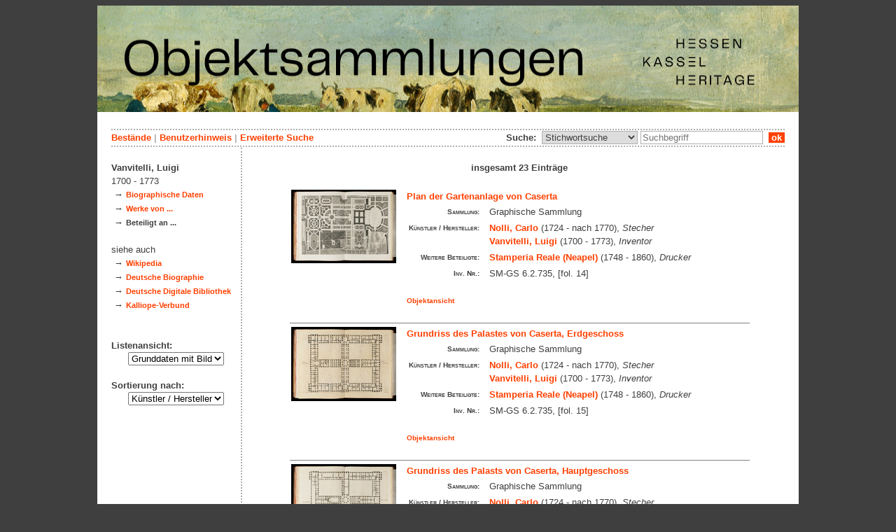

--- FILE ---
content_type: text/html; charset=utf-8
request_url: https://datenbank.museum-kassel.de/327011/39690/0/0/0/0/0/objektliste.html
body_size: 4562
content:
<!DOCTYPE html PUBLIC "-//W3C//DTD XHTML 1.1//EN" "http://www.w3.org/TR/xhtml11/DTD/xhtml11.dtd">

<html xmlns = "http://www.w3.org/1999/xhtml" xml:lang="de" lang="de">
<head>
<meta http-equiv="Content-Type" content="text/html; charset=utf-8" />
<meta http-equiv="Content-Language" content="de" />
<meta name="author" content="Martin Menz" />

<title>Vanvitelli - Objektdatenbank von Hessen Kassel Heritage</title>

<link rel="stylesheet" type="text/css" href="globals/style.css" />
<style type="text/css"></style>




<script src="globals/funktionen.js" type="text/javascript"></script>

<script type="text/javascript">
</script>

</head>

<body>
<form method = "post" action = "/327011/39690/0/0/0/1/0/suchergebnis.html" name = "hauptformular" onsubmit = "return formularabsenden()">
<!--
++++++++++++++++++++++++++++++++++++++++++++++++++++++++++++++++++++++++++++++++++++++++++++++++++++++++++++++++++
                                    Gliederung in Kopfzeilen, drei Inhaltsspalten, Fusszeile
++++++++++++++++++++++++++++++++++++++++++++++++++++++++++++++++++++++++++++++++++++++++++++++++++++++++++++++++++
//-->

<div class = "blatt"> <!-- umspannt das gesamte Blatt //-->

<input type = "hidden" name = "aktion" value = "" />

<!--
++++++++++++++++++++++++++++++++++++++++++++++++++++++++++++++++++++++++++++++++++++++++++++++++++++++++++++++++++
                                                                                                      Kopfzeilen
++++++++++++++++++++++++++++++++++++++++++++++++++++++++++++++++++++++++++++++++++++++++++++++++++++++++++++++++++
//-->

<div class = "kopf">
       <img src='/onlinekataloge/datenbank/kopf-3.jpg' width='1002' height='152' class = 'kopfbild' alt='' /></div>

<div class = "teilblatt"> <!-- behinhaltet Menuezeilen, Inhalt, Fuss //-->


<div class = "punktlinie"><hr style="display: none;" /></div>

<div class = 'menueoben'>
      <div style = 'float: right;'>
       	<div style = 'display: inline;'>Suche:&nbsp;
	<select name = 'suchstichwortfeld' class = 'input-suche' >
	<option value="alle" >Stichwortsuche</option>\n<option value="titel" >Titel / Bezeichnung</option>\n<option value="kuenstler" >Künstler / Hersteller</option>\n<option value="dargestellt" >Dargestellte Person</option>\n<option value="beteiligte" >Beteiligte allgemein</option>\n<option value="mattech" >Material / Technik</option>\n<option value="invnr" >Inventar-Nr.</option>\n<option value="iconclass" >IconClass</option>\n<option value="ausort" >Ausstellungsort</option>\n	
	</select> 

	
			  <input type = "text" name = "suchstichwort" class = "input-suche" value = "" placeholder = "Suchbegriff" onkeyup = "if (event.keyCode == 13) { stichwortsuchesenden('/0/0/0/0/0/0/100/suchergebnis.html'); }"/>
			 &nbsp;<span onclick = "stichwortsuchesenden('/0/0/0/0/0/0/100/suchergebnis.html');" class = "button">&nbsp;ok&nbsp;</span>	</div>
      </div>
       <a href = '/0/0/0/0/0/0/0/katalog.html'>Bestände</a>&nbsp;<span class = 'zwischenstrich'>|</span>&nbsp;<a href = '/0/0/0/0/0/0/0/hilfe.html'>Benutzerhinweis</a>&nbsp;<span class = 'zwischenstrich'>|</span>&nbsp;<a href = '/0/0/0/0//0/0/erwsuche.html'>Erweiterte Suche</a></div>
<div class = "punktlinie"><hr style="display: none;" /></div>



<!--
++++++++++++++++++++++++++++++++++++++++++++++++++++++++++++++++++++++++++++++++++++++++++++++++++++++++++++++++++
                                                                                            Dreispaltiger Inhalt
++++++++++++++++++++++++++++++++++++++++++++++++++++++++++++++++++++++++++++++++++++++++++++++++++++++++++++++++++
//-->

<div class = "inhalt">


<div class = "rechtswrapper">
	<div class = "inhaltbreiter">
	<br/>

<div style = "font-weight: bold; text-align: center;">insgesamt 23 Einträge</div><br/>	<table style = "border: 0px; margin-left: auto; margin-right: auto;">
	<colgroup>
	  <col width="155" />
	  <col width="500" />
	</colgroup>
<tr style = ' vertical-align: top;'><td rowspan = '2' style = 'text-align: center;'>
<a href = '/327093/39690/0/0/b1/0/0/objekt.html' class = 'small'>
				   <img src = '/standardbilderobjekte/327093-th.jpg' alt = 'Plan der Gartenanlage von Caserta' />
				   </a>
</td><td style = 'padding-left: 10px;  text-align: left;'>
<a href = '/327093/39690/0/0/b1/0/0/objekt.html' class = 'small' style = 'font-weight: bold; font-size: 1.0em; text-align: left;'>Plan der Gartenanlage von Caserta</a><br/>
<table style = 'border: 0px; padding: 0px;'><tr style = ' vertical-align: top;'><td style = 'text-align: right;'><span class = 'listendatenbezeichner'>Sammlung:</span></td><td>Graphische Sammlung</td></tr><tr style = ' vertical-align: top;'><td style = 'text-align: right;'><span class = 'listendatenbezeichner'>Künstler / Hersteller:</span></td><td><a href = '/327093/39689/0/0/0/0/0/objektliste.html'>Nolli, Carlo</a> (1724 - nach 1770), <span style = 'font-style: italic'>Stecher</span><br/><a href = '/327093/39690/0/0/0/0/0/objektliste.html'>Vanvitelli, Luigi</a> (1700 - 1773), <span style = 'font-style: italic'>Inventor</span><br/></td></tr><tr style = ' vertical-align: top;'><td style = 'text-align: right;'><span class = 'listendatenbezeichner'>Weitere Beteiligte:</span></td><td><a href = '/327093/53696/0/0/0/0/0/objektliste.html'>Stamperia Reale (Neapel)</a> (1748 - 1860), <span style = 'font-style: italic'>Drucker</span><br/></td></tr><tr style = ' vertical-align: top;'><td style = 'text-align: right;'><span class = 'listendatenbezeichner'>Inv. Nr.:</span></td><td>SM-GS 6.2.735, [fol. 14]</td></tr></table></p></td></tr>
<tr><td style = 'text-align: left; vertical-align: bottom; font-size: 0.8em; font-weight: bold;'>&nbsp;&nbsp;&nbsp;<a href = '/327093/39690/0/0/b1/0/0/objekt.html' class = 'small' style = 'font-weight: bold;'>Objektansicht</a></br></br></td></tr><tr><td colspan = '2'  style = 'border-top: 1px solid grey;'></td></tr><tr style = ' vertical-align: top;'><td rowspan = '2' style = 'text-align: center;'>
<a href = '/327102/39690/0/0/b2/0/0/objekt.html' class = 'small'>
				   <img src = '/standardbilderobjekte/327102-th.jpg' alt = 'Grundriss des Palastes von Caserta, Erdgeschoss' />
				   </a>
</td><td style = 'padding-left: 10px;  text-align: left;'>
<a href = '/327102/39690/0/0/b2/0/0/objekt.html' class = 'small' style = 'font-weight: bold; font-size: 1.0em; text-align: left;'>Grundriss des Palastes von Caserta, Erdgeschoss</a><br/>
<table style = 'border: 0px; padding: 0px;'><tr style = ' vertical-align: top;'><td style = 'text-align: right;'><span class = 'listendatenbezeichner'>Sammlung:</span></td><td>Graphische Sammlung</td></tr><tr style = ' vertical-align: top;'><td style = 'text-align: right;'><span class = 'listendatenbezeichner'>Künstler / Hersteller:</span></td><td><a href = '/327102/39689/0/0/0/0/0/objektliste.html'>Nolli, Carlo</a> (1724 - nach 1770), <span style = 'font-style: italic'>Stecher</span><br/><a href = '/327102/39690/0/0/0/0/0/objektliste.html'>Vanvitelli, Luigi</a> (1700 - 1773), <span style = 'font-style: italic'>Inventor</span><br/></td></tr><tr style = ' vertical-align: top;'><td style = 'text-align: right;'><span class = 'listendatenbezeichner'>Weitere Beteiligte:</span></td><td><a href = '/327102/53696/0/0/0/0/0/objektliste.html'>Stamperia Reale (Neapel)</a> (1748 - 1860), <span style = 'font-style: italic'>Drucker</span><br/></td></tr><tr style = ' vertical-align: top;'><td style = 'text-align: right;'><span class = 'listendatenbezeichner'>Inv. Nr.:</span></td><td>SM-GS 6.2.735, [fol. 15]</td></tr></table></p></td></tr>
<tr><td style = 'text-align: left; vertical-align: bottom; font-size: 0.8em; font-weight: bold;'>&nbsp;&nbsp;&nbsp;<a href = '/327102/39690/0/0/b2/0/0/objekt.html' class = 'small' style = 'font-weight: bold;'>Objektansicht</a></br></br></td></tr><tr><td colspan = '2'  style = 'border-top: 1px solid grey;'></td></tr><tr style = ' vertical-align: top;'><td rowspan = '2' style = 'text-align: center;'>
<a href = '/327113/39690/0/0/b3/0/0/objekt.html' class = 'small'>
				   <img src = '/standardbilderobjekte/327113-th.jpg' alt = 'Grundriss des Palasts von Caserta, Hauptgeschoss' />
				   </a>
</td><td style = 'padding-left: 10px;  text-align: left;'>
<a href = '/327113/39690/0/0/b3/0/0/objekt.html' class = 'small' style = 'font-weight: bold; font-size: 1.0em; text-align: left;'>Grundriss des Palasts von Caserta, Hauptgeschoss</a><br/>
<table style = 'border: 0px; padding: 0px;'><tr style = ' vertical-align: top;'><td style = 'text-align: right;'><span class = 'listendatenbezeichner'>Sammlung:</span></td><td>Graphische Sammlung</td></tr><tr style = ' vertical-align: top;'><td style = 'text-align: right;'><span class = 'listendatenbezeichner'>Künstler / Hersteller:</span></td><td><a href = '/327113/39689/0/0/0/0/0/objektliste.html'>Nolli, Carlo</a> (1724 - nach 1770), <span style = 'font-style: italic'>Stecher</span><br/><a href = '/327113/39690/0/0/0/0/0/objektliste.html'>Vanvitelli, Luigi</a> (1700 - 1773), <span style = 'font-style: italic'>Inventor</span><br/></td></tr><tr style = ' vertical-align: top;'><td style = 'text-align: right;'><span class = 'listendatenbezeichner'>Weitere Beteiligte:</span></td><td><a href = '/327113/53696/0/0/0/0/0/objektliste.html'>Stamperia Reale (Neapel)</a> (1748 - 1860), <span style = 'font-style: italic'>Drucker</span><br/></td></tr><tr style = ' vertical-align: top;'><td style = 'text-align: right;'><span class = 'listendatenbezeichner'>Inv. Nr.:</span></td><td>SM-GS 6.2.735, [fol. 16]</td></tr></table></p></td></tr>
<tr><td style = 'text-align: left; vertical-align: bottom; font-size: 0.8em; font-weight: bold;'>&nbsp;&nbsp;&nbsp;<a href = '/327113/39690/0/0/b3/0/0/objekt.html' class = 'small' style = 'font-weight: bold;'>Objektansicht</a></br></br></td></tr><tr><td colspan = '2'  style = 'border-top: 1px solid grey;'></td></tr><tr style = ' vertical-align: top;'><td rowspan = '2' style = 'text-align: center;'>
<a href = '/327118/39690/0/0/b4/0/0/objekt.html' class = 'small'>
				   <img src = '/standardbilderobjekte/327118-th.jpg' alt = 'Grundriss des Palastes von Caserta, Obergeschoss' />
				   </a>
</td><td style = 'padding-left: 10px;  text-align: left;'>
<a href = '/327118/39690/0/0/b4/0/0/objekt.html' class = 'small' style = 'font-weight: bold; font-size: 1.0em; text-align: left;'>Grundriss des Palastes von Caserta, Obergeschoss</a><br/>
<table style = 'border: 0px; padding: 0px;'><tr style = ' vertical-align: top;'><td style = 'text-align: right;'><span class = 'listendatenbezeichner'>Sammlung:</span></td><td>Graphische Sammlung</td></tr><tr style = ' vertical-align: top;'><td style = 'text-align: right;'><span class = 'listendatenbezeichner'>Künstler / Hersteller:</span></td><td><a href = '/327118/53287/0/0/0/0/0/objektliste.html'>Orazi, Niccolò</a> (1730 - 1760 tätig um), <span style = 'font-style: italic'>Stecher</span><br/><a href = '/327118/39690/0/0/0/0/0/objektliste.html'>Vanvitelli, Luigi</a> (1700 - 1773), <span style = 'font-style: italic'>Inventor</span><br/></td></tr><tr style = ' vertical-align: top;'><td style = 'text-align: right;'><span class = 'listendatenbezeichner'>Weitere Beteiligte:</span></td><td><a href = '/327118/53696/0/0/0/0/0/objektliste.html'>Stamperia Reale (Neapel)</a> (1748 - 1860), <span style = 'font-style: italic'>Drucker</span><br/></td></tr><tr style = ' vertical-align: top;'><td style = 'text-align: right;'><span class = 'listendatenbezeichner'>Inv. Nr.:</span></td><td>SM-GS 6.2.735, [fol. 17]</td></tr></table></p></td></tr>
<tr><td style = 'text-align: left; vertical-align: bottom; font-size: 0.8em; font-weight: bold;'>&nbsp;&nbsp;&nbsp;<a href = '/327118/39690/0/0/b4/0/0/objekt.html' class = 'small' style = 'font-weight: bold;'>Objektansicht</a></br></br></td></tr><tr><td colspan = '2'  style = 'border-top: 1px solid grey;'></td></tr><tr style = ' vertical-align: top;'><td rowspan = '2' style = 'text-align: center;'>
<a href = '/327125/39690/0/0/b5/0/0/objekt.html' class = 'small'>
				   <img src = '/standardbilderobjekte/327125-th.jpg' alt = 'Aufriss des Palastes von Caserta, Hauptfassade' />
				   </a>
</td><td style = 'padding-left: 10px;  text-align: left;'>
<a href = '/327125/39690/0/0/b5/0/0/objekt.html' class = 'small' style = 'font-weight: bold; font-size: 1.0em; text-align: left;'>Aufriss des Palastes von Caserta, Hauptfassade</a><br/>
<table style = 'border: 0px; padding: 0px;'><tr style = ' vertical-align: top;'><td style = 'text-align: right;'><span class = 'listendatenbezeichner'>Sammlung:</span></td><td>Graphische Sammlung</td></tr><tr style = ' vertical-align: top;'><td style = 'text-align: right;'><span class = 'listendatenbezeichner'>Künstler / Hersteller:</span></td><td><a href = '/327125/39689/0/0/0/0/0/objektliste.html'>Nolli, Carlo</a> (1724 - nach 1770), <span style = 'font-style: italic'>Stecher</span><br/><a href = '/327125/39690/0/0/0/0/0/objektliste.html'>Vanvitelli, Luigi</a> (1700 - 1773), <span style = 'font-style: italic'>Inventor</span><br/></td></tr><tr style = ' vertical-align: top;'><td style = 'text-align: right;'><span class = 'listendatenbezeichner'>Weitere Beteiligte:</span></td><td><a href = '/327125/53696/0/0/0/0/0/objektliste.html'>Stamperia Reale (Neapel)</a> (1748 - 1860), <span style = 'font-style: italic'>Drucker</span><br/></td></tr><tr style = ' vertical-align: top;'><td style = 'text-align: right;'><span class = 'listendatenbezeichner'>Inv. Nr.:</span></td><td>SM-GS 6.2.735, [fol. 18]</td></tr></table></p></td></tr>
<tr><td style = 'text-align: left; vertical-align: bottom; font-size: 0.8em; font-weight: bold;'>&nbsp;&nbsp;&nbsp;<a href = '/327125/39690/0/0/b5/0/0/objekt.html' class = 'small' style = 'font-weight: bold;'>Objektansicht</a></br></br></td></tr><tr><td colspan = '2'  style = 'border-top: 1px solid grey;'></td></tr><tr style = ' vertical-align: top;'><td rowspan = '2' style = 'text-align: center;'>
<a href = '/327131/39690/0/0/b6/0/0/objekt.html' class = 'small'>
				   <img src = '/standardbilderobjekte/327131-th.jpg' alt = 'Aufriss des Palastes von Caserta, Gartenfassade' />
				   </a>
</td><td style = 'padding-left: 10px;  text-align: left;'>
<a href = '/327131/39690/0/0/b6/0/0/objekt.html' class = 'small' style = 'font-weight: bold; font-size: 1.0em; text-align: left;'>Aufriss des Palastes von Caserta, Gartenfassade</a><br/>
<table style = 'border: 0px; padding: 0px;'><tr style = ' vertical-align: top;'><td style = 'text-align: right;'><span class = 'listendatenbezeichner'>Sammlung:</span></td><td>Graphische Sammlung</td></tr><tr style = ' vertical-align: top;'><td style = 'text-align: right;'><span class = 'listendatenbezeichner'>Künstler / Hersteller:</span></td><td><a href = '/327131/33557/0/0/0/0/0/objektliste.html'>Pozzi, Rocco</a> (1701 - 1774), <span style = 'font-style: italic'>Stecher</span><br/><a href = '/327131/39690/0/0/0/0/0/objektliste.html'>Vanvitelli, Luigi</a> (1700 - 1773), <span style = 'font-style: italic'>Inventor</span><br/></td></tr><tr style = ' vertical-align: top;'><td style = 'text-align: right;'><span class = 'listendatenbezeichner'>Weitere Beteiligte:</span></td><td><a href = '/327131/53696/0/0/0/0/0/objektliste.html'>Stamperia Reale (Neapel)</a> (1748 - 1860), <span style = 'font-style: italic'>Drucker</span><br/></td></tr><tr style = ' vertical-align: top;'><td style = 'text-align: right;'><span class = 'listendatenbezeichner'>Inv. Nr.:</span></td><td>SM-GS 6.2.735, [fol. 19]</td></tr></table></p></td></tr>
<tr><td style = 'text-align: left; vertical-align: bottom; font-size: 0.8em; font-weight: bold;'>&nbsp;&nbsp;&nbsp;<a href = '/327131/39690/0/0/b6/0/0/objekt.html' class = 'small' style = 'font-weight: bold;'>Objektansicht</a></br></br></td></tr><tr><td colspan = '2'  style = 'border-top: 1px solid grey;'></td></tr><tr style = ' vertical-align: top;'><td rowspan = '2' style = 'text-align: center;'>
<a href = '/326963/39690/0/0/b7/0/0/objekt.html' class = 'small'>
				   <img src = '/standardbilderobjekte/326963-th.jpg' alt = 'Titelblatt: Dichiarazione dei Disegni del Reale Palazzo di Caserta' />
				   </a>
</td><td style = 'padding-left: 10px;  text-align: left;'>
<a href = '/326963/39690/0/0/b7/0/0/objekt.html' class = 'small' style = 'font-weight: bold; font-size: 1.0em; text-align: left;'>Titelblatt: Dichiarazione dei Disegni del Reale Palazzo di Caserta</a><br/>
<table style = 'border: 0px; padding: 0px;'><tr style = ' vertical-align: top;'><td style = 'text-align: right;'><span class = 'listendatenbezeichner'>Sammlung:</span></td><td>Graphische Sammlung</td></tr><tr style = ' vertical-align: top;'><td style = 'text-align: right;'><span class = 'listendatenbezeichner'>Künstler / Hersteller:</span></td><td><a href = '/326963/33557/0/0/0/0/0/objektliste.html'>Pozzi, Rocco</a> (1701 - 1774), <span style = 'font-style: italic'>Stecher</span><br/><a href = '/326963/39690/0/0/0/0/0/objektliste.html'>Vanvitelli, Luigi</a> (1700 - 1773), <span style = 'font-style: italic'>Inventor</span><br/></td></tr><tr style = ' vertical-align: top;'><td style = 'text-align: right;'><span class = 'listendatenbezeichner'>Weitere Beteiligte:</span></td><td><a href = '/326963/42841/0/0/0/0/0/objektliste.html'>Karl III. König von Spanien</a> (1716 - 1799), <span style = 'font-style: italic'>Widmungsempfänger</span><br/><a href = '/326963/52971/0/0/0/0/0/objektliste.html'>Maria Amalia Königin von Spanien</a> (1724 - 1760), <span style = 'font-style: italic'>Widmungsempfänger</span><br/><a href = '/326963/53696/0/0/0/0/0/objektliste.html'>Stamperia Reale (Neapel)</a> (1748 - 1860), <span style = 'font-style: italic'>Drucker</span><br/></td></tr><tr style = ' vertical-align: top;'><td style = 'text-align: right;'><span class = 'listendatenbezeichner'>Inv. Nr.:</span></td><td>SM-GS 6.2.735, [fol. 2]</td></tr></table></p></td></tr>
<tr><td style = 'text-align: left; vertical-align: bottom; font-size: 0.8em; font-weight: bold;'>&nbsp;&nbsp;&nbsp;<a href = '/326963/39690/0/0/b7/0/0/objekt.html' class = 'small' style = 'font-weight: bold;'>Objektansicht</a></br></br></td></tr><tr><td colspan = '2'  style = 'border-top: 1px solid grey;'></td></tr><tr style = ' vertical-align: top;'><td rowspan = '2' style = 'text-align: center;'>
<a href = '/327134/39690/0/0/b8/0/0/objekt.html' class = 'small'>
				   <img src = '/standardbilderobjekte/327134-th.jpg' alt = 'Querschnitt und Innenhoffassade des Palastes von Caserta' />
				   </a>
</td><td style = 'padding-left: 10px;  text-align: left;'>
<a href = '/327134/39690/0/0/b8/0/0/objekt.html' class = 'small' style = 'font-weight: bold; font-size: 1.0em; text-align: left;'>Querschnitt und Innenhoffassade des Palastes von Caserta</a><br/>
<table style = 'border: 0px; padding: 0px;'><tr style = ' vertical-align: top;'><td style = 'text-align: right;'><span class = 'listendatenbezeichner'>Sammlung:</span></td><td>Graphische Sammlung</td></tr><tr style = ' vertical-align: top;'><td style = 'text-align: right;'><span class = 'listendatenbezeichner'>Künstler / Hersteller:</span></td><td><a href = '/327134/39689/0/0/0/0/0/objektliste.html'>Nolli, Carlo</a> (1724 - nach 1770), <span style = 'font-style: italic'>Stecher</span><br/><a href = '/327134/39690/0/0/0/0/0/objektliste.html'>Vanvitelli, Luigi</a> (1700 - 1773), <span style = 'font-style: italic'>Inventor</span><br/></td></tr><tr style = ' vertical-align: top;'><td style = 'text-align: right;'><span class = 'listendatenbezeichner'>Weitere Beteiligte:</span></td><td><a href = '/327134/53696/0/0/0/0/0/objektliste.html'>Stamperia Reale (Neapel)</a> (1748 - 1860), <span style = 'font-style: italic'>Drucker</span><br/></td></tr><tr style = ' vertical-align: top;'><td style = 'text-align: right;'><span class = 'listendatenbezeichner'>Inv. Nr.:</span></td><td>SM-GS 6.2.735, [fol. 20]</td></tr></table></p></td></tr>
<tr><td style = 'text-align: left; vertical-align: bottom; font-size: 0.8em; font-weight: bold;'>&nbsp;&nbsp;&nbsp;<a href = '/327134/39690/0/0/b8/0/0/objekt.html' class = 'small' style = 'font-weight: bold;'>Objektansicht</a></br></br></td></tr><tr><td colspan = '2'  style = 'border-top: 1px solid grey;'></td></tr><tr style = ' vertical-align: top;'><td rowspan = '2' style = 'text-align: center;'>
<a href = '/327137/39690/0/0/b9/0/0/objekt.html' class = 'small'>
				   <img src = '/standardbilderobjekte/327137-th.jpg' alt = 'Querschnitt des Mittelbaus des Palastes von Caserta' />
				   </a>
</td><td style = 'padding-left: 10px;  text-align: left;'>
<a href = '/327137/39690/0/0/b9/0/0/objekt.html' class = 'small' style = 'font-weight: bold; font-size: 1.0em; text-align: left;'>Querschnitt des Mittelbaus des Palastes von Caserta</a><br/>
<table style = 'border: 0px; padding: 0px;'><tr style = ' vertical-align: top;'><td style = 'text-align: right;'><span class = 'listendatenbezeichner'>Sammlung:</span></td><td>Graphische Sammlung</td></tr><tr style = ' vertical-align: top;'><td style = 'text-align: right;'><span class = 'listendatenbezeichner'>Künstler / Hersteller:</span></td><td><a href = '/327137/39689/0/0/0/0/0/objektliste.html'>Nolli, Carlo</a> (1724 - nach 1770), <span style = 'font-style: italic'>Stecher</span><br/><a href = '/327137/39690/0/0/0/0/0/objektliste.html'>Vanvitelli, Luigi</a> (1700 - 1773), <span style = 'font-style: italic'>Inventor</span><br/></td></tr><tr style = ' vertical-align: top;'><td style = 'text-align: right;'><span class = 'listendatenbezeichner'>Weitere Beteiligte:</span></td><td><a href = '/327137/53696/0/0/0/0/0/objektliste.html'>Stamperia Reale (Neapel)</a> (1748 - 1860), <span style = 'font-style: italic'>Drucker</span><br/></td></tr><tr style = ' vertical-align: top;'><td style = 'text-align: right;'><span class = 'listendatenbezeichner'>Inv. Nr.:</span></td><td>SM-GS 6.2.735, [fol. 21]</td></tr></table></p></td></tr>
<tr><td style = 'text-align: left; vertical-align: bottom; font-size: 0.8em; font-weight: bold;'>&nbsp;&nbsp;&nbsp;<a href = '/327137/39690/0/0/b9/0/0/objekt.html' class = 'small' style = 'font-weight: bold;'>Objektansicht</a></br></br></td></tr><tr><td colspan = '2'  style = 'border-top: 1px solid grey;'></td></tr><tr style = ' vertical-align: top;'><td rowspan = '2' style = 'text-align: center;'>
<a href = '/327140/39690/0/0/b10/0/0/objekt.html' class = 'small'>
				   <img src = '/standardbilderobjekte/327140-th.jpg' alt = 'Querschnitt und Grundriss des Vestibüls des Palastes von Caserta' />
				   </a>
</td><td style = 'padding-left: 10px;  text-align: left;'>
<a href = '/327140/39690/0/0/b10/0/0/objekt.html' class = 'small' style = 'font-weight: bold; font-size: 1.0em; text-align: left;'>Querschnitt und Grundriss des Vestibüls des Palastes von Caserta</a><br/>
<table style = 'border: 0px; padding: 0px;'><tr style = ' vertical-align: top;'><td style = 'text-align: right;'><span class = 'listendatenbezeichner'>Sammlung:</span></td><td>Graphische Sammlung</td></tr><tr style = ' vertical-align: top;'><td style = 'text-align: right;'><span class = 'listendatenbezeichner'>Künstler / Hersteller:</span></td><td><a href = '/327140/39689/0/0/0/0/0/objektliste.html'>Nolli, Carlo</a> (1724 - nach 1770), <span style = 'font-style: italic'>Stecher</span><br/><a href = '/327140/39690/0/0/0/0/0/objektliste.html'>Vanvitelli, Luigi</a> (1700 - 1773), <span style = 'font-style: italic'>Inventor</span><br/></td></tr><tr style = ' vertical-align: top;'><td style = 'text-align: right;'><span class = 'listendatenbezeichner'>Weitere Beteiligte:</span></td><td><a href = '/327140/53696/0/0/0/0/0/objektliste.html'>Stamperia Reale (Neapel)</a> (1748 - 1860), <span style = 'font-style: italic'>Drucker</span><br/></td></tr><tr style = ' vertical-align: top;'><td style = 'text-align: right;'><span class = 'listendatenbezeichner'>Inv. Nr.:</span></td><td>SM-GS 6.2.735, [fol. 22]</td></tr></table></p></td></tr>
<tr><td style = 'text-align: left; vertical-align: bottom; font-size: 0.8em; font-weight: bold;'>&nbsp;&nbsp;&nbsp;<a href = '/327140/39690/0/0/b10/0/0/objekt.html' class = 'small' style = 'font-weight: bold;'>Objektansicht</a></br></br></td></tr><tr><td colspan = '2'  style = 'border-top: 1px solid grey;'></td></tr><tr style = ' vertical-align: top;'><td rowspan = '2' style = 'text-align: center;'>
<a href = '/327178/39690/0/0/b11/0/0/objekt.html' class = 'small'>
				   <img src = '/standardbilderobjekte/327178-th.jpg' alt = 'Querschnitt der Innenhöfe des Palastes von Caserta' />
				   </a>
</td><td style = 'padding-left: 10px;  text-align: left;'>
<a href = '/327178/39690/0/0/b11/0/0/objekt.html' class = 'small' style = 'font-weight: bold; font-size: 1.0em; text-align: left;'>Querschnitt der Innenhöfe des Palastes von Caserta</a><br/>
<table style = 'border: 0px; padding: 0px;'><tr style = ' vertical-align: top;'><td style = 'text-align: right;'><span class = 'listendatenbezeichner'>Sammlung:</span></td><td>Graphische Sammlung</td></tr><tr style = ' vertical-align: top;'><td style = 'text-align: right;'><span class = 'listendatenbezeichner'>Künstler / Hersteller:</span></td><td><a href = '/327178/39689/0/0/0/0/0/objektliste.html'>Nolli, Carlo</a> (1724 - nach 1770), <span style = 'font-style: italic'>Stecher</span><br/><a href = '/327178/39690/0/0/0/0/0/objektliste.html'>Vanvitelli, Luigi</a> (1700 - 1773), <span style = 'font-style: italic'>Inventor</span><br/></td></tr><tr style = ' vertical-align: top;'><td style = 'text-align: right;'><span class = 'listendatenbezeichner'>Weitere Beteiligte:</span></td><td><a href = '/327178/53696/0/0/0/0/0/objektliste.html'>Stamperia Reale (Neapel)</a> (1748 - 1860), <span style = 'font-style: italic'>Drucker</span><br/></td></tr><tr style = ' vertical-align: top;'><td style = 'text-align: right;'><span class = 'listendatenbezeichner'>Inv. Nr.:</span></td><td>SM-GS 6.2.735, [fol. 23]</td></tr></table></p></td></tr>
<tr><td style = 'text-align: left; vertical-align: bottom; font-size: 0.8em; font-weight: bold;'>&nbsp;&nbsp;&nbsp;<a href = '/327178/39690/0/0/b11/0/0/objekt.html' class = 'small' style = 'font-weight: bold;'>Objektansicht</a></br></br></td></tr><tr><td colspan = '2'  style = 'border-top: 1px solid grey;'></td></tr><tr style = ' vertical-align: top;'><td rowspan = '2' style = 'text-align: center;'>
<a href = '/327184/39690/0/0/b12/0/0/objekt.html' class = 'small'>
				   <img src = '/standardbilderobjekte/327184-th.jpg' alt = 'Querschnitt und Grundriss des großen Treppenhauses des Palastes von Caserta' />
				   </a>
</td><td style = 'padding-left: 10px;  text-align: left;'>
<a href = '/327184/39690/0/0/b12/0/0/objekt.html' class = 'small' style = 'font-weight: bold; font-size: 1.0em; text-align: left;'>Querschnitt und Grundriss des großen Treppenhauses des Palastes von Caserta</a><br/>
<table style = 'border: 0px; padding: 0px;'><tr style = ' vertical-align: top;'><td style = 'text-align: right;'><span class = 'listendatenbezeichner'>Sammlung:</span></td><td>Graphische Sammlung</td></tr><tr style = ' vertical-align: top;'><td style = 'text-align: right;'><span class = 'listendatenbezeichner'>Künstler / Hersteller:</span></td><td><a href = '/327184/33557/0/0/0/0/0/objektliste.html'>Pozzi, Rocco</a> (1701 - 1774), <span style = 'font-style: italic'>Stecher</span><br/><a href = '/327184/39690/0/0/0/0/0/objektliste.html'>Vanvitelli, Luigi</a> (1700 - 1773), <span style = 'font-style: italic'>Inventor</span><br/></td></tr><tr style = ' vertical-align: top;'><td style = 'text-align: right;'><span class = 'listendatenbezeichner'>Weitere Beteiligte:</span></td><td><a href = '/327184/53696/0/0/0/0/0/objektliste.html'>Stamperia Reale (Neapel)</a> (1748 - 1860), <span style = 'font-style: italic'>Drucker</span><br/></td></tr><tr style = ' vertical-align: top;'><td style = 'text-align: right;'><span class = 'listendatenbezeichner'>Inv. Nr.:</span></td><td>SM-GS 6.2.735, [fol. 24]</td></tr></table></p></td></tr>
<tr><td style = 'text-align: left; vertical-align: bottom; font-size: 0.8em; font-weight: bold;'>&nbsp;&nbsp;&nbsp;<a href = '/327184/39690/0/0/b12/0/0/objekt.html' class = 'small' style = 'font-weight: bold;'>Objektansicht</a></br></br></td></tr><tr><td colspan = '2'  style = 'border-top: 1px solid grey;'></td></tr><tr style = ' vertical-align: top;'><td rowspan = '2' style = 'text-align: center;'>
<a href = '/327211/39690/0/0/b13/0/0/objekt.html' class = 'small'>
				   <img src = '/standardbilderobjekte/327211-th.jpg' alt = 'Schnitte und Grundriss der Kapelle des Palastes von Caserta' />
				   </a>
</td><td style = 'padding-left: 10px;  text-align: left;'>
<a href = '/327211/39690/0/0/b13/0/0/objekt.html' class = 'small' style = 'font-weight: bold; font-size: 1.0em; text-align: left;'>Schnitte und Grundriss der Kapelle des Palastes von Caserta</a><br/>
<table style = 'border: 0px; padding: 0px;'><tr style = ' vertical-align: top;'><td style = 'text-align: right;'><span class = 'listendatenbezeichner'>Sammlung:</span></td><td>Graphische Sammlung</td></tr><tr style = ' vertical-align: top;'><td style = 'text-align: right;'><span class = 'listendatenbezeichner'>Künstler / Hersteller:</span></td><td><a href = '/327211/39689/0/0/0/0/0/objektliste.html'>Nolli, Carlo</a> (1724 - nach 1770), <span style = 'font-style: italic'>Stecher</span><br/><a href = '/327211/39690/0/0/0/0/0/objektliste.html'>Vanvitelli, Luigi</a> (1700 - 1773), <span style = 'font-style: italic'>Inventor</span><br/></td></tr><tr style = ' vertical-align: top;'><td style = 'text-align: right;'><span class = 'listendatenbezeichner'>Weitere Beteiligte:</span></td><td><a href = '/327211/53696/0/0/0/0/0/objektliste.html'>Stamperia Reale (Neapel)</a> (1748 - 1860), <span style = 'font-style: italic'>Drucker</span><br/></td></tr><tr style = ' vertical-align: top;'><td style = 'text-align: right;'><span class = 'listendatenbezeichner'>Inv. Nr.:</span></td><td>SM-GS 6.2.735, [fol. 25]</td></tr></table></p></td></tr>
<tr><td style = 'text-align: left; vertical-align: bottom; font-size: 0.8em; font-weight: bold;'>&nbsp;&nbsp;&nbsp;<a href = '/327211/39690/0/0/b13/0/0/objekt.html' class = 'small' style = 'font-weight: bold;'>Objektansicht</a></br></br></td></tr><tr><td colspan = '2'  style = 'border-top: 1px solid grey;'></td></tr><tr style = ' vertical-align: top;'><td rowspan = '2' style = 'text-align: center;'>
<a href = '/327225/39690/0/0/b14/0/0/objekt.html' class = 'small'>
				   <img src = '/standardbilderobjekte/327225-th.jpg' alt = 'Ansicht des Palastes von Caserta' />
				   </a>
</td><td style = 'padding-left: 10px;  text-align: left;'>
<a href = '/327225/39690/0/0/b14/0/0/objekt.html' class = 'small' style = 'font-weight: bold; font-size: 1.0em; text-align: left;'>Ansicht des Palastes von Caserta</a><br/>
<table style = 'border: 0px; padding: 0px;'><tr style = ' vertical-align: top;'><td style = 'text-align: right;'><span class = 'listendatenbezeichner'>Sammlung:</span></td><td>Graphische Sammlung</td></tr><tr style = ' vertical-align: top;'><td style = 'text-align: right;'><span class = 'listendatenbezeichner'>Künstler / Hersteller:</span></td><td><a href = '/327225/39689/0/0/0/0/0/objektliste.html'>Nolli, Carlo</a> (1724 - nach 1770), <span style = 'font-style: italic'>Stecher</span><br/><a href = '/327225/39690/0/0/0/0/0/objektliste.html'>Vanvitelli, Luigi</a> (1700 - 1773), <span style = 'font-style: italic'>Inventor</span><br/></td></tr><tr style = ' vertical-align: top;'><td style = 'text-align: right;'><span class = 'listendatenbezeichner'>Weitere Beteiligte:</span></td><td><a href = '/327225/53696/0/0/0/0/0/objektliste.html'>Stamperia Reale (Neapel)</a> (1748 - 1860), <span style = 'font-style: italic'>Drucker</span><br/></td></tr><tr style = ' vertical-align: top;'><td style = 'text-align: right;'><span class = 'listendatenbezeichner'>Inv. Nr.:</span></td><td>SM-GS 6.2.735, [fol. 26]</td></tr></table></p></td></tr>
<tr><td style = 'text-align: left; vertical-align: bottom; font-size: 0.8em; font-weight: bold;'>&nbsp;&nbsp;&nbsp;<a href = '/327225/39690/0/0/b14/0/0/objekt.html' class = 'small' style = 'font-weight: bold;'>Objektansicht</a></br></br></td></tr><tr><td colspan = '2'  style = 'border-top: 1px solid grey;'></td></tr><tr style = ' vertical-align: top;'><td rowspan = '2' style = 'text-align: center;'>
<a href = '/327231/39690/0/0/b15/0/0/objekt.html' class = 'small'>
				   <img src = '/standardbilderobjekte/327231-th.jpg' alt = 'Ansicht des Palastes von Caserta von der Gartenseite' />
				   </a>
</td><td style = 'padding-left: 10px;  text-align: left;'>
<a href = '/327231/39690/0/0/b15/0/0/objekt.html' class = 'small' style = 'font-weight: bold; font-size: 1.0em; text-align: left;'>Ansicht des Palastes von Caserta von der Gartenseite</a><br/>
<table style = 'border: 0px; padding: 0px;'><tr style = ' vertical-align: top;'><td style = 'text-align: right;'><span class = 'listendatenbezeichner'>Sammlung:</span></td><td>Graphische Sammlung</td></tr><tr style = ' vertical-align: top;'><td style = 'text-align: right;'><span class = 'listendatenbezeichner'>Künstler / Hersteller:</span></td><td><a href = '/327231/39689/0/0/0/0/0/objektliste.html'>Nolli, Carlo</a> (1724 - nach 1770), <span style = 'font-style: italic'>Stecher</span><br/><a href = '/327231/39690/0/0/0/0/0/objektliste.html'>Vanvitelli, Luigi</a> (1700 - 1773), <span style = 'font-style: italic'>Inventor</span><br/></td></tr><tr style = ' vertical-align: top;'><td style = 'text-align: right;'><span class = 'listendatenbezeichner'>Weitere Beteiligte:</span></td><td><a href = '/327231/53696/0/0/0/0/0/objektliste.html'>Stamperia Reale (Neapel)</a> (1748 - 1860), <span style = 'font-style: italic'>Drucker</span><br/></td></tr><tr style = ' vertical-align: top;'><td style = 'text-align: right;'><span class = 'listendatenbezeichner'>Inv. Nr.:</span></td><td>SM-GS 6.2.735, [fol. 27]</td></tr></table></p></td></tr>
<tr><td style = 'text-align: left; vertical-align: bottom; font-size: 0.8em; font-weight: bold;'>&nbsp;&nbsp;&nbsp;<a href = '/327231/39690/0/0/b15/0/0/objekt.html' class = 'small' style = 'font-weight: bold;'>Objektansicht</a></br></br></td></tr><tr><td colspan = '2'  style = 'border-top: 1px solid grey;'></td></tr><tr style = ' vertical-align: top;'><td rowspan = '2' style = 'text-align: center;'>
<a href = '/326995/39690/0/0/b16/0/0/objekt.html' class = 'small'>
				   <img src = '/standardbilderobjekte/326995-th.jpg' alt = 'Vignette mit Allianzwappen des Königspaares' />
				   </a>
</td><td style = 'padding-left: 10px;  text-align: left;'>
<a href = '/326995/39690/0/0/b16/0/0/objekt.html' class = 'small' style = 'font-weight: bold; font-size: 1.0em; text-align: left;'>Vignette mit Allianzwappen des Königspaares</a><br/>
<table style = 'border: 0px; padding: 0px;'><tr style = ' vertical-align: top;'><td style = 'text-align: right;'><span class = 'listendatenbezeichner'>Sammlung:</span></td><td>Graphische Sammlung</td></tr><tr style = ' vertical-align: top;'><td style = 'text-align: right;'><span class = 'listendatenbezeichner'>Künstler / Hersteller:</span></td><td><a href = '/326995/52970/0/0/0/0/0/objektliste.html'>Morghen, Filippo</a> (1730 - tätig um 1807), <span style = 'font-style: italic'>Stecher</span><br/><a href = '/326995/39690/0/0/0/0/0/objektliste.html'>Vanvitelli, Luigi</a> (1700 - 1773), <span style = 'font-style: italic'>Inventor</span><br/></td></tr><tr style = ' vertical-align: top;'><td style = 'text-align: right;'><span class = 'listendatenbezeichner'>Weitere Beteiligte:</span></td><td><a href = '/326995/53696/0/0/0/0/0/objektliste.html'>Stamperia Reale (Neapel)</a> (1748 - 1860), <span style = 'font-style: italic'>Drucker</span><br/></td></tr><tr style = ' vertical-align: top;'><td style = 'text-align: right;'><span class = 'listendatenbezeichner'>Inv. Nr.:</span></td><td>SM-GS 6.2.735, [fol. 3,1]</td></tr></table></p></td></tr>
<tr><td style = 'text-align: left; vertical-align: bottom; font-size: 0.8em; font-weight: bold;'>&nbsp;&nbsp;&nbsp;<a href = '/326995/39690/0/0/b16/0/0/objekt.html' class = 'small' style = 'font-weight: bold;'>Objektansicht</a></br></br></td></tr><tr><td colspan = '2'  style = 'border-top: 1px solid grey;'></td></tr><tr style = ' vertical-align: top;'><td rowspan = '2' style = 'text-align: center;'>
<a href = '/327007/39690/0/0/b17/0/0/objekt.html' class = 'small'>
				   <img src = '/standardbilderobjekte/327007-th.jpg' alt = 'Initiale Q' />
				   </a>
</td><td style = 'padding-left: 10px;  text-align: left;'>
<a href = '/327007/39690/0/0/b17/0/0/objekt.html' class = 'small' style = 'font-weight: bold; font-size: 1.0em; text-align: left;'>Initiale Q</a><br/>
<table style = 'border: 0px; padding: 0px;'><tr style = ' vertical-align: top;'><td style = 'text-align: right;'><span class = 'listendatenbezeichner'>Sammlung:</span></td><td>Graphische Sammlung</td></tr><tr style = ' vertical-align: top;'><td style = 'text-align: right;'><span class = 'listendatenbezeichner'>Künstler / Hersteller:</span></td><td><a href = '/327007/39689/0/0/0/0/0/objektliste.html'>Nolli, Carlo</a> (1724 - nach 1770), <span style = 'font-style: italic'>Stecher</span><br/><a href = '/327007/39690/0/0/0/0/0/objektliste.html'>Vanvitelli, Luigi</a> (1700 - 1773), <span style = 'font-style: italic'>Inventor</span><br/></td></tr><tr style = ' vertical-align: top;'><td style = 'text-align: right;'><span class = 'listendatenbezeichner'>Weitere Beteiligte:</span></td><td><a href = '/327007/53696/0/0/0/0/0/objektliste.html'>Stamperia Reale (Neapel)</a> (1748 - 1860), <span style = 'font-style: italic'>Drucker</span><br/></td></tr><tr style = ' vertical-align: top;'><td style = 'text-align: right;'><span class = 'listendatenbezeichner'>Inv. Nr.:</span></td><td>SM-GS 6.2.735, [fol. 3,2]</td></tr></table></p></td></tr>
<tr><td style = 'text-align: left; vertical-align: bottom; font-size: 0.8em; font-weight: bold;'>&nbsp;&nbsp;&nbsp;<a href = '/327007/39690/0/0/b17/0/0/objekt.html' class = 'small' style = 'font-weight: bold;'>Objektansicht</a></br></br></td></tr><tr><td colspan = '2'  style = 'border-top: 1px solid grey;'></td></tr><tr style = ' vertical-align: top;'><td rowspan = '2' style = 'text-align: center;'>
<a href = '/326993/39690/0/0/b18/0/0/objekt.html' class = 'small'>
				   <img src = '/standardbilderobjekte/326993-th.jpg' alt = 'Widmung, Seite 1' />
				   </a>
</td><td style = 'padding-left: 10px;  text-align: left;'>
<a href = '/326993/39690/0/0/b18/0/0/objekt.html' class = 'small' style = 'font-weight: bold; font-size: 1.0em; text-align: left;'>Widmung, Seite 1</a><br/>
<table style = 'border: 0px; padding: 0px;'><tr style = ' vertical-align: top;'><td style = 'text-align: right;'><span class = 'listendatenbezeichner'>Sammlung:</span></td><td>Graphische Sammlung</td></tr><tr style = ' vertical-align: top;'><td style = 'text-align: right;'><span class = 'listendatenbezeichner'>Künstler / Hersteller:</span></td><td><a href = '/326993/39690/0/0/0/0/0/objektliste.html'>Vanvitelli, Luigi</a> (1700 - 1773), <span style = 'font-style: italic'>Autor / Verfasser</span><br/></td></tr><tr style = ' vertical-align: top;'><td style = 'text-align: right;'><span class = 'listendatenbezeichner'>Weitere Beteiligte:</span></td><td><a href = '/326993/42841/0/0/0/0/0/objektliste.html'>Karl III. König von Spanien</a> (1716 - 1799), <span style = 'font-style: italic'>Widmungsempfänger</span><br/><a href = '/326993/52971/0/0/0/0/0/objektliste.html'>Maria Amalia Königin von Spanien</a> (1724 - 1760), <span style = 'font-style: italic'>Widmungsempfänger</span><br/><a href = '/326993/53696/0/0/0/0/0/objektliste.html'>Stamperia Reale (Neapel)</a> (1748 - 1860), <span style = 'font-style: italic'>Drucker</span><br/><a href = '/326993/39690/0/0/0/0/0/objektliste.html'>Vanvitelli, Luigi</a> (1700 - 1773), <span style = 'font-style: italic'>Dedikator</span><br/></td></tr><tr style = ' vertical-align: top;'><td style = 'text-align: right;'><span class = 'listendatenbezeichner'>Inv. Nr.:</span></td><td>SM-GS 6.2.735, [fol. 3]</td></tr></table></p></td></tr>
<tr><td style = 'text-align: left; vertical-align: bottom; font-size: 0.8em; font-weight: bold;'>&nbsp;&nbsp;&nbsp;<a href = '/326993/39690/0/0/b18/0/0/objekt.html' class = 'small' style = 'font-weight: bold;'>Objektansicht</a></br></br></td></tr><tr><td colspan = '2'  style = 'border-top: 1px solid grey;'></td></tr><tr style = ' vertical-align: top;'><td rowspan = '2' style = 'text-align: center;'>
<a href = '/327008/39690/0/0/b19/0/0/objekt.html' class = 'small'>
				   <img src = '/standardbilderobjekte/327008-th.jpg' alt = 'Widmung, Seite 2' />
				   </a>
</td><td style = 'padding-left: 10px;  text-align: left;'>
<a href = '/327008/39690/0/0/b19/0/0/objekt.html' class = 'small' style = 'font-weight: bold; font-size: 1.0em; text-align: left;'>Widmung, Seite 2</a><br/>
<table style = 'border: 0px; padding: 0px;'><tr style = ' vertical-align: top;'><td style = 'text-align: right;'><span class = 'listendatenbezeichner'>Sammlung:</span></td><td>Graphische Sammlung</td></tr><tr style = ' vertical-align: top;'><td style = 'text-align: right;'><span class = 'listendatenbezeichner'>Künstler / Hersteller:</span></td><td><a href = '/327008/39690/0/0/0/0/0/objektliste.html'>Vanvitelli, Luigi</a> (1700 - 1773), <span style = 'font-style: italic'>Autor / Verfasser</span><br/></td></tr><tr style = ' vertical-align: top;'><td style = 'text-align: right;'><span class = 'listendatenbezeichner'>Weitere Beteiligte:</span></td><td><a href = '/327008/42841/0/0/0/0/0/objektliste.html'>Karl III. König von Spanien</a> (1716 - 1799), <span style = 'font-style: italic'>Widmungsempfänger</span><br/><a href = '/327008/52971/0/0/0/0/0/objektliste.html'>Maria Amalia Königin von Spanien</a> (1724 - 1760), <span style = 'font-style: italic'>Widmungsempfänger</span><br/><a href = '/327008/53696/0/0/0/0/0/objektliste.html'>Stamperia Reale (Neapel)</a> (1748 - 1860), <span style = 'font-style: italic'>Drucker</span><br/><a href = '/327008/39690/0/0/0/0/0/objektliste.html'>Vanvitelli, Luigi</a> (1700 - 1773), <span style = 'font-style: italic'>Dedikator</span><br/></td></tr><tr style = ' vertical-align: top;'><td style = 'text-align: right;'><span class = 'listendatenbezeichner'>Inv. Nr.:</span></td><td>SM-GS 6.2.735, [fol. 3v]</td></tr></table></p></td></tr>
<tr><td style = 'text-align: left; vertical-align: bottom; font-size: 0.8em; font-weight: bold;'>&nbsp;&nbsp;&nbsp;<a href = '/327008/39690/0/0/b19/0/0/objekt.html' class = 'small' style = 'font-weight: bold;'>Objektansicht</a></br></br></td></tr><tr><td colspan = '2'  style = 'border-top: 1px solid grey;'></td></tr><tr style = ' vertical-align: top;'><td rowspan = '2' style = 'text-align: center;'>
<a href = '/327010/39690/0/0/b20/0/0/objekt.html' class = 'small'>
				   <img src = '/standardbilderobjekte/327010-th.jpg' alt = 'Vignette mit Porträt des Königspaares' />
				   </a>
</td><td style = 'padding-left: 10px;  text-align: left;'>
<a href = '/327010/39690/0/0/b20/0/0/objekt.html' class = 'small' style = 'font-weight: bold; font-size: 1.0em; text-align: left;'>Vignette mit Porträt des Königspaares</a><br/>
<table style = 'border: 0px; padding: 0px;'><tr style = ' vertical-align: top;'><td style = 'text-align: right;'><span class = 'listendatenbezeichner'>Sammlung:</span></td><td>Graphische Sammlung</td></tr><tr style = ' vertical-align: top;'><td style = 'text-align: right;'><span class = 'listendatenbezeichner'>Künstler / Hersteller:</span></td><td><a href = '/327010/33557/0/0/0/0/0/objektliste.html'>Pozzi, Rocco</a> (1701 - 1774), <span style = 'font-style: italic'>Stecher</span><br/><a href = '/327010/39690/0/0/0/0/0/objektliste.html'>Vanvitelli, Luigi</a> (1700 - 1773), <span style = 'font-style: italic'>Inventor</span><br/></td></tr><tr style = ' vertical-align: top;'><td style = 'text-align: right;'><span class = 'listendatenbezeichner'>Dargestellte:</span></td><td><a href = '/327010/42841/0/0/0/0/0/objektliste.html'>Karl III. König von Spanien</a> (1716 - 1799)<br/><a href = '/327010/52971/0/0/0/0/0/objektliste.html'>Maria Amalia Königin von Spanien</a> (1724 - 1760)<br/></td></tr><tr style = ' vertical-align: top;'><td style = 'text-align: right;'><span class = 'listendatenbezeichner'>Weitere Beteiligte:</span></td><td><a href = '/327010/53696/0/0/0/0/0/objektliste.html'>Stamperia Reale (Neapel)</a> (1748 - 1860), <span style = 'font-style: italic'>Drucker</span><br/></td></tr><tr style = ' vertical-align: top;'><td style = 'text-align: right;'><span class = 'listendatenbezeichner'>Inv. Nr.:</span></td><td>SM-GS 6.2.735, [fol. 4,1]</td></tr></table></p></td></tr>
<tr><td style = 'text-align: left; vertical-align: bottom; font-size: 0.8em; font-weight: bold;'>&nbsp;&nbsp;&nbsp;<a href = '/327010/39690/0/0/b20/0/0/objekt.html' class = 'small' style = 'font-weight: bold;'>Objektansicht</a></br></br></td></tr><tr><td colspan = '2'  style = 'border-top: 1px solid grey;'></td></tr><tr style = ' vertical-align: top;'><td rowspan = '2' style = 'text-align: center;'>
<a href = '/327011/39690/0/0/b21/0/0/objekt.html' class = 'small'>
				   <img src = '/standardbilderobjekte/327011-th.jpg' alt = 'Initiale A' />
				   </a>
</td><td style = 'padding-left: 10px;  text-align: left;'>
<a href = '/327011/39690/0/0/b21/0/0/objekt.html' class = 'small' style = 'font-weight: bold; font-size: 1.0em; text-align: left;'>Initiale A</a><br/>
<table style = 'border: 0px; padding: 0px;'><tr style = ' vertical-align: top;'><td style = 'text-align: right;'><span class = 'listendatenbezeichner'>Sammlung:</span></td><td>Graphische Sammlung</td></tr><tr style = ' vertical-align: top;'><td style = 'text-align: right;'><span class = 'listendatenbezeichner'>Künstler / Hersteller:</span></td><td><a href = '/327011/39689/0/0/0/0/0/objektliste.html'>Nolli, Carlo</a> (1724 - nach 1770), <span style = 'font-style: italic'>Stecher</span><br/><a href = '/327011/39690/0/0/0/0/0/objektliste.html'>Vanvitelli, Luigi</a> (1700 - 1773), <span style = 'font-style: italic'>Inventor</span><br/></td></tr><tr style = ' vertical-align: top;'><td style = 'text-align: right;'><span class = 'listendatenbezeichner'>Weitere Beteiligte:</span></td><td><a href = '/327011/53696/0/0/0/0/0/objektliste.html'>Stamperia Reale (Neapel)</a> (1748 - 1860), <span style = 'font-style: italic'>Drucker</span><br/></td></tr><tr style = ' vertical-align: top;'><td style = 'text-align: right;'><span class = 'listendatenbezeichner'>Inv. Nr.:</span></td><td>SM-GS 6.2.735, [fol. 4,2]</td></tr></table></p></td></tr>
<tr><td style = 'text-align: left; vertical-align: bottom; font-size: 0.8em; font-weight: bold;'>&nbsp;&nbsp;&nbsp;<a href = '/327011/39690/0/0/b21/0/0/objekt.html' class = 'small' style = 'font-weight: bold;'>Objektansicht</a></br></br></td></tr><tr><td colspan = '2'  style = 'border-top: 1px solid grey;'></td></tr><tr style = ' vertical-align: top;'><td rowspan = '2' style = 'text-align: center;'>
<a href = '/327009/39690/0/0/b22/0/0/objekt.html' class = 'small'>
				   <img src = '/standardbilderobjekte/327009-th.jpg' alt = 'Textseite (I)' />
				   </a>
</td><td style = 'padding-left: 10px;  text-align: left;'>
<a href = '/327009/39690/0/0/b22/0/0/objekt.html' class = 'small' style = 'font-weight: bold; font-size: 1.0em; text-align: left;'>Textseite (I)</a><br/>
<table style = 'border: 0px; padding: 0px;'><tr style = ' vertical-align: top;'><td style = 'text-align: right;'><span class = 'listendatenbezeichner'>Sammlung:</span></td><td>Graphische Sammlung</td></tr><tr style = ' vertical-align: top;'><td style = 'text-align: right;'><span class = 'listendatenbezeichner'>Künstler / Hersteller:</span></td><td><a href = '/327009/39690/0/0/0/0/0/objektliste.html'>Vanvitelli, Luigi</a> (1700 - 1773), <span style = 'font-style: italic'>Autor / Verfasser</span><br/></td></tr><tr style = ' vertical-align: top;'><td style = 'text-align: right;'><span class = 'listendatenbezeichner'>Weitere Beteiligte:</span></td><td><a href = '/327009/42841/0/0/0/0/0/objektliste.html'>Karl III. König von Spanien</a> (1716 - 1799), <span style = 'font-style: italic'>Widmungsempfänger</span><br/><a href = '/327009/52971/0/0/0/0/0/objektliste.html'>Maria Amalia Königin von Spanien</a> (1724 - 1760), <span style = 'font-style: italic'>Widmungsempfänger</span><br/><a href = '/327009/53696/0/0/0/0/0/objektliste.html'>Stamperia Reale (Neapel)</a> (1748 - 1860), <span style = 'font-style: italic'>Drucker</span><br/><a href = '/327009/39690/0/0/0/0/0/objektliste.html'>Vanvitelli, Luigi</a> (1700 - 1773), <span style = 'font-style: italic'>Dedikator</span><br/></td></tr><tr style = ' vertical-align: top;'><td style = 'text-align: right;'><span class = 'listendatenbezeichner'>Inv. Nr.:</span></td><td>SM-GS 6.2.735, [fol. 4]</td></tr></table></p></td></tr>
<tr><td style = 'text-align: left; vertical-align: bottom; font-size: 0.8em; font-weight: bold;'>&nbsp;&nbsp;&nbsp;<a href = '/327009/39690/0/0/b22/0/0/objekt.html' class = 'small' style = 'font-weight: bold;'>Objektansicht</a></br></br></td></tr><tr><td colspan = '2'  style = 'border-top: 1px solid grey;'></td></tr><tr style = ' vertical-align: top;'><td rowspan = '2' style = 'text-align: center;'>
<a href = '/327016/39690/0/0/b23/0/0/objekt.html' class = 'small'>
				   <img src = '/standardbilderobjekte/327016-th.jpg' alt = 'Vignette mit Amor auf einer Weltkugel' />
				   </a>
</td><td style = 'padding-left: 10px;  text-align: left;'>
<a href = '/327016/39690/0/0/b23/0/0/objekt.html' class = 'small' style = 'font-weight: bold; font-size: 1.0em; text-align: left;'>Vignette mit Amor auf einer Weltkugel</a><br/>
<table style = 'border: 0px; padding: 0px;'><tr style = ' vertical-align: top;'><td style = 'text-align: right;'><span class = 'listendatenbezeichner'>Sammlung:</span></td><td>Graphische Sammlung</td></tr><tr style = ' vertical-align: top;'><td style = 'text-align: right;'><span class = 'listendatenbezeichner'>Künstler / Hersteller:</span></td><td><a href = '/327016/33557/0/0/0/0/0/objektliste.html'>Pozzi, Rocco</a> (1701 - 1774), <span style = 'font-style: italic'>Stecher</span><br/><a href = '/327016/39690/0/0/0/0/0/objektliste.html'>Vanvitelli, Luigi</a> (1700 - 1773), <span style = 'font-style: italic'>Inventor</span><br/></td></tr><tr style = ' vertical-align: top;'><td style = 'text-align: right;'><span class = 'listendatenbezeichner'>Weitere Beteiligte:</span></td><td><a href = '/327016/53696/0/0/0/0/0/objektliste.html'>Stamperia Reale (Neapel)</a> (1748 - 1860), <span style = 'font-style: italic'>Drucker</span><br/></td></tr><tr style = ' vertical-align: top;'><td style = 'text-align: right;'><span class = 'listendatenbezeichner'>Inv. Nr.:</span></td><td>SM-GS 6.2.735, [fol. 6,1]</td></tr></table></p></td></tr>
<tr><td style = 'text-align: left; vertical-align: bottom; font-size: 0.8em; font-weight: bold;'>&nbsp;&nbsp;&nbsp;<a href = '/327016/39690/0/0/b23/0/0/objekt.html' class = 'small' style = 'font-weight: bold;'>Objektansicht</a></br></br></td></tr>	</table>
<br/><div style = "font-weight: bold; text-align: center;">insgesamt 23 Einträge</div><br/>

<br/><br/>	</div>   <!--  Ende Div "inhaltbreiter"  //-->
</div>

<div class = "linkswrapper">
	<div class = "menuelinks">
	<br/>

<span style = 'font-weight: bold;'>Vanvitelli, Luigi</span><br/><span style = 'font-weight: normal;'>1700 - 1773</span><br/>&nbsp;&#8594;&nbsp;<a href = '/0/39690/0/0/0/0/0/beteiligte.html' class = 'smaller' style = 'font-weight: bold'>Biographische Daten</a><br />&nbsp;&#8594;&nbsp;<a href = '/0/39690/herst/0/0/0/0/objektliste.html' class = 'smaller' style = 'font-weight: bold'>Werke von ...</a><br />&nbsp;&#8594;&nbsp;<span class = 'smaller' style = 'font-weight: bold'>Beteiligt an ...</span><br/><br/><span style = 'font-weight: normal;'>siehe auch</span><br/>&nbsp;&#8594;&nbsp;<a href = 'https://de.wikipedia.org/wiki/Luigi Vanvitelli' class = 'smaller' style = 'font-weight: bold' target = '_blank'>Wikipedia</a><br/>&nbsp;&#8594;&nbsp;<a href = 'http://www.deutsche-biographie.de/gnd118803921.html' class = 'smaller' style = 'font-weight: bold' target = '_blank'>Deutsche Biographie</a><br/>&nbsp;&#8594;&nbsp;<a href = 'https://www.deutsche-digitale-bibliothek.de/person/gnd/118803921' class = 'smaller' style = 'font-weight: bold' target = '_blank'>Deutsche Digitale Bibliothek</a><br/>&nbsp;&#8594;&nbsp;<a href = 'https://kalliope-verbund.info/gnd/118803921' class = 'smaller' style = 'font-weight: bold' target = '_blank'>Kalliope-Verbund</a><br/><br/>
<br/>

Listenansicht:

<br/>&nbsp;&nbsp;&nbsp;&nbsp;&nbsp;
<select name = "Listenansicht" onChange = "seitenwechsel('Listenansicht')">
<option value = "/327011/39690/0/0/1/1/0/objektliste.html">Grunddaten mit Bild</option><option value = "/327011/39690/0/0/2/1/0/objektliste.html">Bildübersicht</option><option value = "/327011/39690/0/0/3/1/0/objektliste.html">Titelliste</option></select>
<br/>
<br/>
Sortierung nach:

<br/>&nbsp;&nbsp;&nbsp;&nbsp;&nbsp;
<select name = "Sortierung" onChange = "seitenwechsel('Sortierung')">
<option value = "/327011/39690/0/0/0/1/1/objektliste.html">Künstler / Hersteller</option><option value = "/327011/39690/0/0/0/1/2/objektliste.html">Titel / Bezeichnung</option><option value = "/327011/39690/0/0/0/1/3/objektliste.html">Datierung</option><option value = "/327011/39690/0/0/0/1/4/objektliste.html">Inventar Nr.</option><option value = "/327011/39690/0/0/0/1/5/objektliste.html">Objekttyp</option></select><br/>
<br/>


	</div>   <!--  Ende Div "menuelinks"  //-->
</div>


</div>   <!--  Ende Div "inhalt"  //-->

<!--
++++++++++++++++++++++++++++++++++++++++++++++++++++++++++++++++++++++++++++++++++++++++++++++++++++++++++++++++++
                                                                                                    Fusszeile(n)
++++++++++++++++++++++++++++++++++++++++++++++++++++++++++++++++++++++++++++++++++++++++++++++++++++++++++++++++++
//-->

<div class = "punktlinie"><hr style="display: none;" /></div>
<div class = "fusszeile">
<div class = "fussinhalt" style = "float: right;">&copy; Hessen Kassel Heritage 2026</div>

<div style = "text-align: left;">
<a href = '/0/0/0/0/0/0/0/datenschutzhinweis.html'>Datenschutzhinweis</a>&nbsp;<span class = 'zwischenstrich'>|</span>&nbsp;<a href = '/0/0/0/0/0/0/0/impressum.html'>Impressum</a>
</div>



</div>  <!-- Ende der Fusszeile //-->

</div>  <!-- Ende des fastallumspandenden Containers "Teilblatt" //-->
</div>  <!-- Ende des allumspandenden Containers "Blatt" //-->

<!--
++++++++++++++++++++++++++++++++++++++++++++++++++++++++++++++++++++++++++++++++++++++++++++++++++++++++++++++++++
                                    ENDE des Inhalts
++++++++++++++++++++++++++++++++++++++++++++++++++++++++++++++++++++++++++++++++++++++++++++++++++++++++++++++++++
//-->
</form>
</body>
</html>